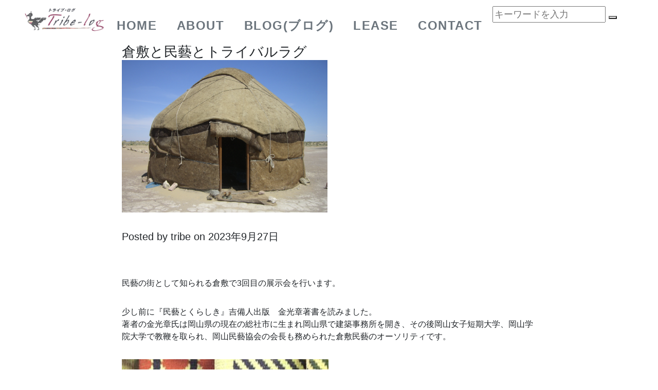

--- FILE ---
content_type: text/html; charset=UTF-8
request_url: http://tribe-log.com/info/exhibition/5279/
body_size: 10212
content:
<!DOCTYPE html>
<html lang="ja">

<head>
    <meta charset="utf-8" />
<meta name="viewport" content="width=device-width, initial-scale=1, shrink-to-fit=no" />
<title>倉敷と民藝とトライバルラグ</title>
<link rel="icon" type="image/x-icon" href="http://tribe-log.com/wp/wp-content/themes/myblog/assets/favicon.ico" />
<!-- Font Awesome icons (free version)-->
<script src="//use.fontawesome.com/releases/v6.1.0/js/all.js" crossorigin="anonymous"></script>
<!-- Google fonts-->
<link href="//fonts.googleapis.com/css?family=Lora:400,700,400italic,700italic" rel="stylesheet" type="text/css" />
<link href="//fonts.googleapis.com/css?family=Open+Sans:300italic,400italic,600italic,700italic,800italic,400,300,600,700,800" rel="stylesheet" type="text/css" />
<!-- Core theme CSS (includes Bootstrap)-->
<link href="http://tribe-log.com/wp/wp-content/themes/myblog/css/styles.css" rel="stylesheet" />
<meta name='robots' content='max-image-preview:large' />
<link rel="alternate" type="application/rss+xml" title="tribe-log（トライブ・ログ） &raquo; 倉敷と民藝とトライバルラグ のコメントのフィード" href="http://tribe-log.com/info/exhibition/5279/feed/" />
<script type="text/javascript">
window._wpemojiSettings = {"baseUrl":"https:\/\/s.w.org\/images\/core\/emoji\/14.0.0\/72x72\/","ext":".png","svgUrl":"https:\/\/s.w.org\/images\/core\/emoji\/14.0.0\/svg\/","svgExt":".svg","source":{"concatemoji":"http:\/\/tribe-log.com\/wp\/wp-includes\/js\/wp-emoji-release.min.js?ver=6.3.7"}};
/*! This file is auto-generated */
!function(i,n){var o,s,e;function c(e){try{var t={supportTests:e,timestamp:(new Date).valueOf()};sessionStorage.setItem(o,JSON.stringify(t))}catch(e){}}function p(e,t,n){e.clearRect(0,0,e.canvas.width,e.canvas.height),e.fillText(t,0,0);var t=new Uint32Array(e.getImageData(0,0,e.canvas.width,e.canvas.height).data),r=(e.clearRect(0,0,e.canvas.width,e.canvas.height),e.fillText(n,0,0),new Uint32Array(e.getImageData(0,0,e.canvas.width,e.canvas.height).data));return t.every(function(e,t){return e===r[t]})}function u(e,t,n){switch(t){case"flag":return n(e,"\ud83c\udff3\ufe0f\u200d\u26a7\ufe0f","\ud83c\udff3\ufe0f\u200b\u26a7\ufe0f")?!1:!n(e,"\ud83c\uddfa\ud83c\uddf3","\ud83c\uddfa\u200b\ud83c\uddf3")&&!n(e,"\ud83c\udff4\udb40\udc67\udb40\udc62\udb40\udc65\udb40\udc6e\udb40\udc67\udb40\udc7f","\ud83c\udff4\u200b\udb40\udc67\u200b\udb40\udc62\u200b\udb40\udc65\u200b\udb40\udc6e\u200b\udb40\udc67\u200b\udb40\udc7f");case"emoji":return!n(e,"\ud83e\udef1\ud83c\udffb\u200d\ud83e\udef2\ud83c\udfff","\ud83e\udef1\ud83c\udffb\u200b\ud83e\udef2\ud83c\udfff")}return!1}function f(e,t,n){var r="undefined"!=typeof WorkerGlobalScope&&self instanceof WorkerGlobalScope?new OffscreenCanvas(300,150):i.createElement("canvas"),a=r.getContext("2d",{willReadFrequently:!0}),o=(a.textBaseline="top",a.font="600 32px Arial",{});return e.forEach(function(e){o[e]=t(a,e,n)}),o}function t(e){var t=i.createElement("script");t.src=e,t.defer=!0,i.head.appendChild(t)}"undefined"!=typeof Promise&&(o="wpEmojiSettingsSupports",s=["flag","emoji"],n.supports={everything:!0,everythingExceptFlag:!0},e=new Promise(function(e){i.addEventListener("DOMContentLoaded",e,{once:!0})}),new Promise(function(t){var n=function(){try{var e=JSON.parse(sessionStorage.getItem(o));if("object"==typeof e&&"number"==typeof e.timestamp&&(new Date).valueOf()<e.timestamp+604800&&"object"==typeof e.supportTests)return e.supportTests}catch(e){}return null}();if(!n){if("undefined"!=typeof Worker&&"undefined"!=typeof OffscreenCanvas&&"undefined"!=typeof URL&&URL.createObjectURL&&"undefined"!=typeof Blob)try{var e="postMessage("+f.toString()+"("+[JSON.stringify(s),u.toString(),p.toString()].join(",")+"));",r=new Blob([e],{type:"text/javascript"}),a=new Worker(URL.createObjectURL(r),{name:"wpTestEmojiSupports"});return void(a.onmessage=function(e){c(n=e.data),a.terminate(),t(n)})}catch(e){}c(n=f(s,u,p))}t(n)}).then(function(e){for(var t in e)n.supports[t]=e[t],n.supports.everything=n.supports.everything&&n.supports[t],"flag"!==t&&(n.supports.everythingExceptFlag=n.supports.everythingExceptFlag&&n.supports[t]);n.supports.everythingExceptFlag=n.supports.everythingExceptFlag&&!n.supports.flag,n.DOMReady=!1,n.readyCallback=function(){n.DOMReady=!0}}).then(function(){return e}).then(function(){var e;n.supports.everything||(n.readyCallback(),(e=n.source||{}).concatemoji?t(e.concatemoji):e.wpemoji&&e.twemoji&&(t(e.twemoji),t(e.wpemoji)))}))}((window,document),window._wpemojiSettings);
</script>
<style type="text/css">
img.wp-smiley,
img.emoji {
	display: inline !important;
	border: none !important;
	box-shadow: none !important;
	height: 1em !important;
	width: 1em !important;
	margin: 0 0.07em !important;
	vertical-align: -0.1em !important;
	background: none !important;
	padding: 0 !important;
}
</style>
	<link rel='stylesheet' id='wp-block-library-css' href='http://tribe-log.com/wp/wp-includes/css/dist/block-library/style.min.css?ver=6.3.7' type='text/css' media='all' />
<style id='classic-theme-styles-inline-css' type='text/css'>
/*! This file is auto-generated */
.wp-block-button__link{color:#fff;background-color:#32373c;border-radius:9999px;box-shadow:none;text-decoration:none;padding:calc(.667em + 2px) calc(1.333em + 2px);font-size:1.125em}.wp-block-file__button{background:#32373c;color:#fff;text-decoration:none}
</style>
<style id='global-styles-inline-css' type='text/css'>
body{--wp--preset--color--black: #000000;--wp--preset--color--cyan-bluish-gray: #abb8c3;--wp--preset--color--white: #ffffff;--wp--preset--color--pale-pink: #f78da7;--wp--preset--color--vivid-red: #cf2e2e;--wp--preset--color--luminous-vivid-orange: #ff6900;--wp--preset--color--luminous-vivid-amber: #fcb900;--wp--preset--color--light-green-cyan: #7bdcb5;--wp--preset--color--vivid-green-cyan: #00d084;--wp--preset--color--pale-cyan-blue: #8ed1fc;--wp--preset--color--vivid-cyan-blue: #0693e3;--wp--preset--color--vivid-purple: #9b51e0;--wp--preset--gradient--vivid-cyan-blue-to-vivid-purple: linear-gradient(135deg,rgba(6,147,227,1) 0%,rgb(155,81,224) 100%);--wp--preset--gradient--light-green-cyan-to-vivid-green-cyan: linear-gradient(135deg,rgb(122,220,180) 0%,rgb(0,208,130) 100%);--wp--preset--gradient--luminous-vivid-amber-to-luminous-vivid-orange: linear-gradient(135deg,rgba(252,185,0,1) 0%,rgba(255,105,0,1) 100%);--wp--preset--gradient--luminous-vivid-orange-to-vivid-red: linear-gradient(135deg,rgba(255,105,0,1) 0%,rgb(207,46,46) 100%);--wp--preset--gradient--very-light-gray-to-cyan-bluish-gray: linear-gradient(135deg,rgb(238,238,238) 0%,rgb(169,184,195) 100%);--wp--preset--gradient--cool-to-warm-spectrum: linear-gradient(135deg,rgb(74,234,220) 0%,rgb(151,120,209) 20%,rgb(207,42,186) 40%,rgb(238,44,130) 60%,rgb(251,105,98) 80%,rgb(254,248,76) 100%);--wp--preset--gradient--blush-light-purple: linear-gradient(135deg,rgb(255,206,236) 0%,rgb(152,150,240) 100%);--wp--preset--gradient--blush-bordeaux: linear-gradient(135deg,rgb(254,205,165) 0%,rgb(254,45,45) 50%,rgb(107,0,62) 100%);--wp--preset--gradient--luminous-dusk: linear-gradient(135deg,rgb(255,203,112) 0%,rgb(199,81,192) 50%,rgb(65,88,208) 100%);--wp--preset--gradient--pale-ocean: linear-gradient(135deg,rgb(255,245,203) 0%,rgb(182,227,212) 50%,rgb(51,167,181) 100%);--wp--preset--gradient--electric-grass: linear-gradient(135deg,rgb(202,248,128) 0%,rgb(113,206,126) 100%);--wp--preset--gradient--midnight: linear-gradient(135deg,rgb(2,3,129) 0%,rgb(40,116,252) 100%);--wp--preset--font-size--small: 13px;--wp--preset--font-size--medium: 20px;--wp--preset--font-size--large: 36px;--wp--preset--font-size--x-large: 42px;--wp--preset--spacing--20: 0.44rem;--wp--preset--spacing--30: 0.67rem;--wp--preset--spacing--40: 1rem;--wp--preset--spacing--50: 1.5rem;--wp--preset--spacing--60: 2.25rem;--wp--preset--spacing--70: 3.38rem;--wp--preset--spacing--80: 5.06rem;--wp--preset--shadow--natural: 6px 6px 9px rgba(0, 0, 0, 0.2);--wp--preset--shadow--deep: 12px 12px 50px rgba(0, 0, 0, 0.4);--wp--preset--shadow--sharp: 6px 6px 0px rgba(0, 0, 0, 0.2);--wp--preset--shadow--outlined: 6px 6px 0px -3px rgba(255, 255, 255, 1), 6px 6px rgba(0, 0, 0, 1);--wp--preset--shadow--crisp: 6px 6px 0px rgba(0, 0, 0, 1);}:where(.is-layout-flex){gap: 0.5em;}:where(.is-layout-grid){gap: 0.5em;}body .is-layout-flow > .alignleft{float: left;margin-inline-start: 0;margin-inline-end: 2em;}body .is-layout-flow > .alignright{float: right;margin-inline-start: 2em;margin-inline-end: 0;}body .is-layout-flow > .aligncenter{margin-left: auto !important;margin-right: auto !important;}body .is-layout-constrained > .alignleft{float: left;margin-inline-start: 0;margin-inline-end: 2em;}body .is-layout-constrained > .alignright{float: right;margin-inline-start: 2em;margin-inline-end: 0;}body .is-layout-constrained > .aligncenter{margin-left: auto !important;margin-right: auto !important;}body .is-layout-constrained > :where(:not(.alignleft):not(.alignright):not(.alignfull)){max-width: var(--wp--style--global--content-size);margin-left: auto !important;margin-right: auto !important;}body .is-layout-constrained > .alignwide{max-width: var(--wp--style--global--wide-size);}body .is-layout-flex{display: flex;}body .is-layout-flex{flex-wrap: wrap;align-items: center;}body .is-layout-flex > *{margin: 0;}body .is-layout-grid{display: grid;}body .is-layout-grid > *{margin: 0;}:where(.wp-block-columns.is-layout-flex){gap: 2em;}:where(.wp-block-columns.is-layout-grid){gap: 2em;}:where(.wp-block-post-template.is-layout-flex){gap: 1.25em;}:where(.wp-block-post-template.is-layout-grid){gap: 1.25em;}.has-black-color{color: var(--wp--preset--color--black) !important;}.has-cyan-bluish-gray-color{color: var(--wp--preset--color--cyan-bluish-gray) !important;}.has-white-color{color: var(--wp--preset--color--white) !important;}.has-pale-pink-color{color: var(--wp--preset--color--pale-pink) !important;}.has-vivid-red-color{color: var(--wp--preset--color--vivid-red) !important;}.has-luminous-vivid-orange-color{color: var(--wp--preset--color--luminous-vivid-orange) !important;}.has-luminous-vivid-amber-color{color: var(--wp--preset--color--luminous-vivid-amber) !important;}.has-light-green-cyan-color{color: var(--wp--preset--color--light-green-cyan) !important;}.has-vivid-green-cyan-color{color: var(--wp--preset--color--vivid-green-cyan) !important;}.has-pale-cyan-blue-color{color: var(--wp--preset--color--pale-cyan-blue) !important;}.has-vivid-cyan-blue-color{color: var(--wp--preset--color--vivid-cyan-blue) !important;}.has-vivid-purple-color{color: var(--wp--preset--color--vivid-purple) !important;}.has-black-background-color{background-color: var(--wp--preset--color--black) !important;}.has-cyan-bluish-gray-background-color{background-color: var(--wp--preset--color--cyan-bluish-gray) !important;}.has-white-background-color{background-color: var(--wp--preset--color--white) !important;}.has-pale-pink-background-color{background-color: var(--wp--preset--color--pale-pink) !important;}.has-vivid-red-background-color{background-color: var(--wp--preset--color--vivid-red) !important;}.has-luminous-vivid-orange-background-color{background-color: var(--wp--preset--color--luminous-vivid-orange) !important;}.has-luminous-vivid-amber-background-color{background-color: var(--wp--preset--color--luminous-vivid-amber) !important;}.has-light-green-cyan-background-color{background-color: var(--wp--preset--color--light-green-cyan) !important;}.has-vivid-green-cyan-background-color{background-color: var(--wp--preset--color--vivid-green-cyan) !important;}.has-pale-cyan-blue-background-color{background-color: var(--wp--preset--color--pale-cyan-blue) !important;}.has-vivid-cyan-blue-background-color{background-color: var(--wp--preset--color--vivid-cyan-blue) !important;}.has-vivid-purple-background-color{background-color: var(--wp--preset--color--vivid-purple) !important;}.has-black-border-color{border-color: var(--wp--preset--color--black) !important;}.has-cyan-bluish-gray-border-color{border-color: var(--wp--preset--color--cyan-bluish-gray) !important;}.has-white-border-color{border-color: var(--wp--preset--color--white) !important;}.has-pale-pink-border-color{border-color: var(--wp--preset--color--pale-pink) !important;}.has-vivid-red-border-color{border-color: var(--wp--preset--color--vivid-red) !important;}.has-luminous-vivid-orange-border-color{border-color: var(--wp--preset--color--luminous-vivid-orange) !important;}.has-luminous-vivid-amber-border-color{border-color: var(--wp--preset--color--luminous-vivid-amber) !important;}.has-light-green-cyan-border-color{border-color: var(--wp--preset--color--light-green-cyan) !important;}.has-vivid-green-cyan-border-color{border-color: var(--wp--preset--color--vivid-green-cyan) !important;}.has-pale-cyan-blue-border-color{border-color: var(--wp--preset--color--pale-cyan-blue) !important;}.has-vivid-cyan-blue-border-color{border-color: var(--wp--preset--color--vivid-cyan-blue) !important;}.has-vivid-purple-border-color{border-color: var(--wp--preset--color--vivid-purple) !important;}.has-vivid-cyan-blue-to-vivid-purple-gradient-background{background: var(--wp--preset--gradient--vivid-cyan-blue-to-vivid-purple) !important;}.has-light-green-cyan-to-vivid-green-cyan-gradient-background{background: var(--wp--preset--gradient--light-green-cyan-to-vivid-green-cyan) !important;}.has-luminous-vivid-amber-to-luminous-vivid-orange-gradient-background{background: var(--wp--preset--gradient--luminous-vivid-amber-to-luminous-vivid-orange) !important;}.has-luminous-vivid-orange-to-vivid-red-gradient-background{background: var(--wp--preset--gradient--luminous-vivid-orange-to-vivid-red) !important;}.has-very-light-gray-to-cyan-bluish-gray-gradient-background{background: var(--wp--preset--gradient--very-light-gray-to-cyan-bluish-gray) !important;}.has-cool-to-warm-spectrum-gradient-background{background: var(--wp--preset--gradient--cool-to-warm-spectrum) !important;}.has-blush-light-purple-gradient-background{background: var(--wp--preset--gradient--blush-light-purple) !important;}.has-blush-bordeaux-gradient-background{background: var(--wp--preset--gradient--blush-bordeaux) !important;}.has-luminous-dusk-gradient-background{background: var(--wp--preset--gradient--luminous-dusk) !important;}.has-pale-ocean-gradient-background{background: var(--wp--preset--gradient--pale-ocean) !important;}.has-electric-grass-gradient-background{background: var(--wp--preset--gradient--electric-grass) !important;}.has-midnight-gradient-background{background: var(--wp--preset--gradient--midnight) !important;}.has-small-font-size{font-size: var(--wp--preset--font-size--small) !important;}.has-medium-font-size{font-size: var(--wp--preset--font-size--medium) !important;}.has-large-font-size{font-size: var(--wp--preset--font-size--large) !important;}.has-x-large-font-size{font-size: var(--wp--preset--font-size--x-large) !important;}
.wp-block-navigation a:where(:not(.wp-element-button)){color: inherit;}
:where(.wp-block-post-template.is-layout-flex){gap: 1.25em;}:where(.wp-block-post-template.is-layout-grid){gap: 1.25em;}
:where(.wp-block-columns.is-layout-flex){gap: 2em;}:where(.wp-block-columns.is-layout-grid){gap: 2em;}
.wp-block-pullquote{font-size: 1.5em;line-height: 1.6;}
</style>
<link rel='stylesheet' id='hamburger.css-css' href='http://tribe-log.com/wp/wp-content/plugins/wp-responsive-menu/assets/css/wpr-hamburger.css?ver=3.1.8' type='text/css' media='all' />
<link rel='stylesheet' id='wprmenu.css-css' href='http://tribe-log.com/wp/wp-content/plugins/wp-responsive-menu/assets/css/wprmenu.css?ver=3.1.8' type='text/css' media='all' />
<style id='wprmenu.css-inline-css' type='text/css'>
@media only screen and ( max-width: 768px ) {html body div.wprm-wrapper {overflow: scroll;}#mg-wprm-wrap ul li {border-top: solid 1px rgba(255,255,255,0.05);border-bottom: solid 1px rgba(255,255,255,0.05);}#wprmenu_bar {background-image: url();background-size: cover ;background-repeat: repeat;}#wprmenu_bar {background-color: #c92c2c;}html body div#mg-wprm-wrap .wpr_submit .icon.icon-search {color: #ffffff;}#wprmenu_bar .menu_title,#wprmenu_bar .wprmenu_icon_menu,#wprmenu_bar .menu_title a {color: #ffffff;}#wprmenu_bar .menu_title a {font-size: 20px;font-weight: normal;}#mg-wprm-wrap li.menu-item a {font-size: 15px;text-transform: uppercase;font-weight: normal;}#mg-wprm-wrap li.menu-item-has-children ul.sub-menu a {font-size: 15px;text-transform: uppercase;font-weight: normal;}#mg-wprm-wrap li.current-menu-item > a {background: #d53f3f;}#mg-wprm-wrap li.current-menu-item > a,#mg-wprm-wrap li.current-menu-item span.wprmenu_icon{color: #ffffff !important;}#mg-wprm-wrap {background-color: #c82d2d;}.cbp-spmenu-push-toright,.cbp-spmenu-push-toright .mm-slideout {left: 80% ;}.cbp-spmenu-push-toleft {left: -80% ;}#mg-wprm-wrap.cbp-spmenu-right,#mg-wprm-wrap.cbp-spmenu-left,#mg-wprm-wrap.cbp-spmenu-right.custom,#mg-wprm-wrap.cbp-spmenu-left.custom,.cbp-spmenu-vertical {width: 80%;max-width: 400px;}#mg-wprm-wrap ul#wprmenu_menu_ul li.menu-item a,div#mg-wprm-wrap ul li span.wprmenu_icon {color: #ffffff;}#mg-wprm-wrap ul#wprmenu_menu_ul li.menu-item:valid ~ a{color: #ffffff;}#mg-wprm-wrap ul#wprmenu_menu_ul li.menu-item a:hover {background: #d53f3f;color: #ffffff !important;}div#mg-wprm-wrap ul>li:hover>span.wprmenu_icon {color: #ffffff !important;}.wprmenu_bar .hamburger-inner,.wprmenu_bar .hamburger-inner::before,.wprmenu_bar .hamburger-inner::after {background: #ffffff;}.wprmenu_bar .hamburger:hover .hamburger-inner,.wprmenu_bar .hamburger:hover .hamburger-inner::before,.wprmenu_bar .hamburger:hover .hamburger-inner::after {background: #ffffff;}div.wprmenu_bar div.hamburger{padding-right: 6px !important;}#wprmenu_menu.left {width:80%;left: -80%;right: auto;}#wprmenu_menu.right {width:80%;right: -80%;left: auto;}html body div#wprmenu_bar {height : 42px;}#mg-wprm-wrap.cbp-spmenu-left,#mg-wprm-wrap.cbp-spmenu-right,#mg-widgetmenu-wrap.cbp-spmenu-widget-left,#mg-widgetmenu-wrap.cbp-spmenu-widget-right {top: 42px !important;}.wprmenu_bar .hamburger {float: left;}.wprmenu_bar #custom_menu_icon.hamburger {top: px;left: px;float: left !important;background-color: #cccccc;}.wpr_custom_menu #custom_menu_icon {display: block;}html { padding-top: 42px !important; }#wprmenu_bar,#mg-wprm-wrap { display: block; }div#wpadminbar { position: fixed; }}
</style>
<link rel='stylesheet' id='wpr_icons-css' href='http://tribe-log.com/wp/wp-content/plugins/wp-responsive-menu/inc/assets/icons/wpr-icons.css?ver=3.1.8' type='text/css' media='all' />
<script type='text/javascript' src='http://tribe-log.com/wp/wp-includes/js/jquery/jquery.min.js?ver=3.7.0' id='jquery-core-js'></script>
<script type='text/javascript' src='http://tribe-log.com/wp/wp-includes/js/jquery/jquery-migrate.min.js?ver=3.4.1' id='jquery-migrate-js'></script>
<script type='text/javascript' src='http://tribe-log.com/wp/wp-content/plugins/wp-responsive-menu/assets/js/modernizr.custom.js?ver=3.1.8' id='modernizr-js'></script>
<script type='text/javascript' src='http://tribe-log.com/wp/wp-content/plugins/wp-responsive-menu/assets/js/touchSwipe.js?ver=3.1.8' id='touchSwipe-js'></script>
<script type='text/javascript' id='wprmenu.js-js-extra'>
/* <![CDATA[ */
var wprmenu = {"zooming":"","from_width":"768","push_width":"400","menu_width":"80","parent_click":"","swipe":"","enable_overlay":""};
/* ]]> */
</script>
<script type='text/javascript' src='http://tribe-log.com/wp/wp-content/plugins/wp-responsive-menu/assets/js/wprmenu.js?ver=3.1.8' id='wprmenu.js-js'></script>
<link rel="https://api.w.org/" href="http://tribe-log.com/wp-json/" /><link rel="alternate" type="application/json" href="http://tribe-log.com/wp-json/wp/v2/posts/5279" /><link rel="EditURI" type="application/rsd+xml" title="RSD" href="http://tribe-log.com/wp/xmlrpc.php?rsd" />
<meta name="generator" content="WordPress 6.3.7" />
<link rel="canonical" href="http://tribe-log.com/info/exhibition/5279/" />
<link rel='shortlink' href='http://tribe-log.com/?p=5279' />
<link rel="alternate" type="application/json+oembed" href="http://tribe-log.com/wp-json/oembed/1.0/embed?url=http%3A%2F%2Ftribe-log.com%2Finfo%2Fexhibition%2F5279%2F" />
<link rel="alternate" type="text/xml+oembed" href="http://tribe-log.com/wp-json/oembed/1.0/embed?url=http%3A%2F%2Ftribe-log.com%2Finfo%2Fexhibition%2F5279%2F&#038;format=xml" />
</head>

<body class="post-template-default single single-post postid-5279 single-format-standard wp-embed-responsive" style="background-color: #ffffff">
    <!-- Navigation-->
    <div>
        <img src="http://tribe-log.com/wp/wp-content/themes/myblog/assets/img/logo.png" class="tribe-logo">
</div>
<!-- Navigation-->
<nav class="navbar navbar-expand-lg navbar-light" id="mainNav">
               <div class="collapse navbar-collapse" id="navbarResponsive">
            <ul class="navbar-nav ms-auto py-4 py-lg-0">
                        <li class="nav-item">
                <a class="nav-link px-lg-4 py-3 py-lg-4" href="/">Home</a>
            </li>
                        <li class="nav-item">
                <a class="nav-link px-lg-4 py-3 py-lg-4" href="http://tribe-log.com/about/">about</a>
            </li>
                        <li class="nav-item">
                <a class="nav-link px-lg-4 py-3 py-lg-4" href="http://tribe-log.com/articles/">BLOG(ブログ)</a>
            </li>
                        <li class="nav-item">
                <a class="nav-link px-lg-4 py-3 py-lg-4" href="http://tribe-log.com/lease/">Lease</a>
            </li>
                        <li class="nav-item">
                <a class="nav-link px-lg-4 py-3 py-lg-4" href="http://tribe-log.com/contact/">Contact</a>
            </li>
                        <li class="nav-item"><form action="http://tribe-log.com/" method="get" class="Search-form-style">
    <input type="text" name="s" value="" placeholder="キーワードを入力" id="s" class="form-text">
    <button type="submit" id="s" class="search-btn"><span class="dashicons dashicons-search"></span></button>
</form>
</li>
            </ul>
        </div>
</nav>
            <!-- Page Header-->
            <!-- Post Content-->
        <article class="mb-4">
            <div class="container px-4 px-lg-5 style="width="100%" style="display: block; margin: auto"">
                <div class="row gx-1 justify-content-center">
                    <div class="col-md-10 col-lg-9 col-xl-9">
                        <h3>倉敷と民藝とトライバルラグ</h3>
                        <img src="http://tribe-log.com/wp/wp-content/uploads/スクリーンショット-2023-09-27-17.00.32-630x468.png" width="400">
                        <p>Posted by tribe on 2023年9月27日</p>
                        <span>
<div class="wp-block-group is-nowrap is-layout-flex wp-container-1 wp-block-group-is-layout-flex"></div>



<p></p>



<p>民藝の街として知られる倉敷で3回目の展示会を行います。</p>



<p>少し前に『民藝とくらしき』吉備人出版　金光章著書を読みました。<br>著者の金光章氏は岡山県の現在の総社市に生まれ岡山県で建築事務所を開き、その後岡山女子短期大学、岡山学院大学で教鞭を取られ、岡山民藝協会の会長も務められた倉敷民藝のオーソリティです。</p>



<figure class="wp-block-image"><img decoding="async" fetchpriority="high" width="402" height="600" src="http://tribe-log.com/wp/wp-content/uploads/-2023-09-27-19.02.13-e1695809030221.png" alt="" class="wp-image-5282"/></figure>



<p>金光氏はFMくらしき局の「くらしき、くらしき」という毎朝の番組の『倉敷歴史豆知識』のコーナーを延べ2年3ヶ月、計116回も続けてこられました。<br>この本は放送に使われた原稿を文字に起こし、丁寧にまとめられた随筆集です。</p>



<p>この本を読むと倉敷と民藝の関わりの深さをあらためて知ることができます。</p>



<p>本の中で特に興味深かったのが、建築家でもある金光氏が『20世紀の初め頃、機能主義が現れてそれまでの石などの西洋建築にゴテゴテと付いていた無駄な装飾を一切やめて、すっきりさせようという動きがでてきました。（中略）不必要な飾りは全て止めて、機能がそのまま露出した簡素な美しさを理想としました。』と述べています。</p>



<figure class="wp-block-image size-large"><img decoding="async" width="630" height="481" src="http://tribe-log.com/wp/wp-content/uploads/スクリーンショット-2023-09-27-17.02.50-630x481.png" alt="" class="wp-image-5284" srcset="http://tribe-log.com/wp/wp-content/uploads/スクリーンショット-2023-09-27-17.02.50-630x481.png 630w, http://tribe-log.com/wp/wp-content/uploads/スクリーンショット-2023-09-27-17.02.50-215x164.png 215w, http://tribe-log.com/wp/wp-content/uploads/スクリーンショット-2023-09-27-17.02.50-768x586.png 768w, http://tribe-log.com/wp/wp-content/uploads/スクリーンショット-2023-09-27-17.02.50.png 1318w" sizes="(max-width: 630px) 100vw, 630px" /></figure>



<p>少し前に建築家の方と話をする機会があったのですが、多くの方々がバウハウスなどの影響を受けて、装飾を排除したいわゆる「モダン」なスタイルを好むように感じていました。</p>



<p>金光氏はその文章の後で、『用即美はそういう無駄を省いた美しさでもあるのですが、民藝の場合、もう少し幅が広く、『用いる』に心の要素が入ります。作る人が用いる人の立場に立って、ためになるモノを作る。材料を選んで誠実に作る。そういう気持ち、こころがけ、それが結局民藝で言おう「用の美」になると私は解釈します。』と述べています。</p>



<p>長い間「用の美」とは何かを模索していたので、この言葉は心に響きました。</p>



<p>例えば遊牧民に欠かせないサドルバッグの底や角の部分は毛足のあるパイル（絨毯）が使われます。<br>補強ももちろんですが、袋の乗せた時に動物の皮膚が傷つない配慮だと聞いたことがあります。<br>またその角部分が広げたときにはとても面白い形状として見るものを楽しませてくれます。</p>



<p>遊牧民の生活の道具には、動物や使う人に対する思いやりの気持ちを感じることが多くあります。<br>これも民藝にとって大切なことかと思いました。</p>



<figure class="wp-block-image size-large is-resized"><img decoding="async" src="http://tribe-log.com/wp/wp-content/uploads/cut.F014-2-630x795.jpg" alt="" class="wp-image-5288" style="width:532px;height:671px" width="532" height="671" srcset="http://tribe-log.com/wp/wp-content/uploads/cut.F014-2-630x795.jpg 630w, http://tribe-log.com/wp/wp-content/uploads/cut.F014-2-130x164.jpg 130w, http://tribe-log.com/wp/wp-content/uploads/cut.F014-2.jpg 634w" sizes="(max-width: 532px) 100vw, 532px" /></figure>



<p>今回の展示でも敷物を中心にサドルバッグや塩袋、動物の飾りなども展示したいと思っております。<br>多くの人たちに見ていただければ嬉しいです。</p>



<figure class="wp-block-image size-large"><img decoding="async" loading="lazy" width="630" height="466" src="http://tribe-log.com/wp/wp-content/uploads/スクリーンショット-2023-09-27-17.00.53-630x466.png" alt="" class="wp-image-5285" srcset="http://tribe-log.com/wp/wp-content/uploads/スクリーンショット-2023-09-27-17.00.53-630x466.png 630w, http://tribe-log.com/wp/wp-content/uploads/スクリーンショット-2023-09-27-17.00.53-222x164.png 222w, http://tribe-log.com/wp/wp-content/uploads/スクリーンショット-2023-09-27-17.00.53-768x568.png 768w, http://tribe-log.com/wp/wp-content/uploads/スクリーンショット-2023-09-27-17.00.53-1536x1135.png 1536w, http://tribe-log.com/wp/wp-content/uploads/スクリーンショット-2023-09-27-17.00.53.png 1732w" sizes="(max-width: 630px) 100vw, 630px" /></figure>



<p></p>



<p></p>
</span>
                    </div>
                </div>
            </div>
        </article>
            <!-- Footer-->
    <!-- Footer-->
<footer>
    <div class="ft-container">
        <div class="ft-container-left">
            <h5>Tribe トライブ</h5>
            <h6>トライバルラグ・キリム / トライバルグッズ専門店</h6>
            <img class="ft-img" src="http://tribe-log.com/wp/wp-content/themes/myblog/assets/img/ft-238.jpg" width="90%">
        </div>
        <div class="ft-container-right">
                <span class="text-start ft-small">
                <p><h6>オリジナルのトライバルラグ・キリム・少数民族の布（テキスタイル）を<br>常時1500点ほど在庫しており、<br>実際に手に触れながら購入その他をご検討いただくことができます。<br>
                ご来店は予約制となります。ご希望の方はお問い合わせフォーム、<br>
                またはお電話より事前にご連絡くださいませ。            
                </h6></p>
                <p><h6>〒204-0004 東京都清瀬市野塩5-114-1 アプリコットプラザ #101
                    <br>TEL:090-9133-9842 榊（サカキ）
                    <br>MAIL:tribesakaki@gmail.com
                    </h6></p>
                </span>
                <div class="small fst-italic text-white" style="margin-top: 20px;">Copyright &copy; Tribe-log 2023</div>
                <ul class="list-inline text-end">
                    <li class="list-inline-item">
                        <a href="https://www.instagram.com/tribesakaki36/" target="blank">
                            <span class="fa-stack fa-lg">
                                <i class="fas fa-circle fa-stack-2x"></i>
                                <i class="fab fa-instagram fa-stack-1x fa-inverse"></i>
                            </span>
                        </a>
                    </li>
                </ul>
            </div>
    </div>
</footer>        <!-- Bootstrap core JS-->
    <script src="//cdn.jsdelivr.net/npm/bootstrap@5.1.3/dist/js/bootstrap.bundle.min.js"></script>
    <!-- Core theme JS-->
    <script src="http://tribe-log.com/wp/wp-content/themes/myblog/js/scripts.js"></script>
    
			<div class="wprm-wrapper">
        
        <!-- Overlay Starts here -->
			         <!-- Overlay Ends here -->
			
			         <div id="wprmenu_bar" class="wprmenu_bar bodyslide left">
  <div class="hamburger hamburger--slider">
    <span class="hamburger-box">
      <span class="hamburger-inner"></span>
    </span>
  </div>
  <div class="menu_title">
      <a href="http://tribe-log.com/wp">
      MENU    </a>
      </div>
</div>			 
			<div class="cbp-spmenu cbp-spmenu-vertical cbp-spmenu-left default " id="mg-wprm-wrap">
				
				
				<ul id="wprmenu_menu_ul">
  
  <li id="menu-item-5200" class="menu-item menu-item-type-custom menu-item-object-custom menu-item-5200"><a href="/">HOME</a></li>
<li id="menu-item-5199" class="menu-item menu-item-type-post_type menu-item-object-page menu-item-5199"><a href="http://tribe-log.com/about/">About ―このブログについて</a></li>
<li id="menu-item-5196" class="menu-item menu-item-type-post_type menu-item-object-page menu-item-5196"><a href="http://tribe-log.com/articles/">Blog －ブログ</a></li>
<li id="menu-item-5198" class="menu-item menu-item-type-post_type menu-item-object-page menu-item-5198"><a href="http://tribe-log.com/lease/">Lease ―リース</a></li>
<li id="menu-item-5197" class="menu-item menu-item-type-post_type menu-item-object-page menu-item-5197"><a href="http://tribe-log.com/contact/">Contact ―お問い合わせ</a></li>

     
</ul>
				
				</div>
			</div>
			<style id='core-block-supports-inline-css' type='text/css'>
.wp-container-1.wp-container-1{flex-wrap:nowrap;}
</style>
</body>

</html>